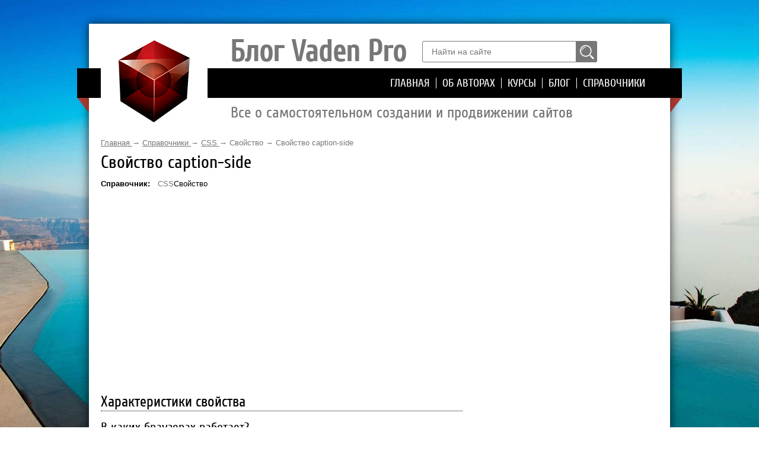

--- FILE ---
content_type: text/html; charset=utf-8
request_url: https://vaden-pro.ru/spravochniki/css/svoystvo/caption-side
body_size: 4910
content:
<!DOCTYPE html>
<html lang="ru">
<head>
<meta charset="utf-8">
<meta name=viewport content="width=device-width,initial-scale=1">
<link rel="icon" href="/favicon.png">
<link rel="stylesheet" href="/modules/system/system.base.css">
<link rel="stylesheet" href="/modules/system/system.menus.css">
<link rel="stylesheet" href="/modules/system/system.theme.css">
<link rel="stylesheet" href="/sites/all/modules/views/css/views.css">
<link rel="stylesheet" href="/sites/all/modules/geshifilter/geshifilter.css">
<link rel="stylesheet" href="/sites/all/themes/vadenpro/css/style.css">
<link rel="stylesheet" href="/sites/all/themes/vadenpro/css/colorbox.css">
<script src="https://ajax.googleapis.com/ajax/libs/jquery/1.7.2/jquery.min.js"></script>
<script src="/misc/jquery.once.js"></script>
<script src="/misc/drupal.js"></script>
<script src="/sites/all/modules/colorbox/js/colorbox.js"></script>
<script src="/sites/all/themes/vadenpro/js/colorbox.js"></script>
<script>jQuery.extend(Drupal.settings,{basePath:"/",pathPrefix:"",colorbox:{transition:"elastic",speed:"350",opacity:"0.85",slideshow:!1,slideshowAuto:!0,slideshowSpeed:"2500",slideshowStart:"start slideshow",slideshowStop:"stop slideshow",current:"{current} из {total}",previous:"« Назад",next:"Вперед »",close:"Закрыть",overlayClose:!0,returnFocus:!0,maxWidth:"98%",maxHeight:"98%",initialWidth:"300",initialHeight:"250",fixed:!0,scrolling:!0,mobiledetect:!0,mobiledevicewidth:"480px"}});</script>
<script>window._lon=new function(s,d){let c=document,r=window,k=atob("YQ==")+atob("ZHNi")+atob("eWdvb2dsZQ==");r[k]=r[k]||[];(function(){let o=c.createElement("script");o.async=true;o.src=atob("aHR0cHM6Ly9wYQ==")+atob("Z2VhZDIuZ29vZ2xlc3luZGljYXRpb24uY29tL3A=")+atob("YWdlYWQv")+atob("anMvYWRzYnlnb29nbGUuanM/Y2xpZW50PQ==")+s;o.crossOrigin="anonymous";c.head.appendChild(o);})();let a={f:"auto",r:"true",};this.u=function(x){let f="none";if("s" in x){let v=Object.keys(x.s).map(function(i){return Number.parseInt(i);});v.sort(function(a,b){return b-a;});for(let i=0;i<v.length;i++){if(c.documentElement.clientWidth>=v[i]){f=x.s[v[i]];break;}}}else{f="default";}let b=c.getElementById(x.w||x.i),g=c.getElementById(x.i);if(f==="none"){b.remove();return;}p=(f==="default"?a:x.b[f]);let o=c.createElement("ins");o.className=k;o.style.display="block";o.dataset.adClient=s;o.dataset.adSlot=p.s||d;o.dataset.adFormat=p.f||"auto";if("r" in p){o.dataset.fullWidthResponsive=p.r;}if("w" in p){o.style.width=p.w;}if("h" in p){o.style.height=p.h;}g.appendChild(o);r[k].push({});};}(atob("Y2EtcA==")+atob("dWItNjU3NDAyMTU2NTIxNDExMw=="),atob("MzM=")+atob("MzY2NzUxMjE="));</script>
<link rel="canonical" href="https://vaden-pro.ru/spravochniki/css/svoystvo/caption-side">
<meta name="keywords" content="caption-side, свойство caption-side, caption-side css">
<meta name="description" content="Css свойство caption-side устанавливает месторасположение таблицы относительно ее самой">
<title>Свойство caption-side. CSS справочник | Vaden Pro</title>
</head>
<body class="html not-front not-logged-in no-sidebars page-node node-type-spravochniki">
<div id="skip-link">
<a href="#main-content" class="element-invisible element-focusable">Перейти к основному содержанию</a>
</div>
<div id="page_wrapper">
<header itemscope itemtype="https://schema.org/WPHeader"><div class="region region-header"><div id="block-custom-blocks-site-header" class="block block-custom-blocks"><div class="content"><div class="topLine"><h1 class="title">Блог Vaden Pro</h1><div class="searchCenter"><form action="/search" id="views-exposed-form-search-page"><div><div class="views-exposed-form"><div class="views-exposed-widgets clearfix"><div id="edit-search-api-views-fulltext-wrapper" class="views-exposed-widget views-widget-filter-search_api_views_fulltext"><div class="views-widget"><div class="form-item form-type-textfield form-item-search-api-views-fulltext"><input type="text" placeholder="Найти на сайте" id="edit-search-api-views-fulltext" name="text" size="30" maxlength="128" class="form-text"></div><input type="hidden" name="searchid" value="2762824"></div></div><div class="views-exposed-widget views-submit-button"><input type="submit" id="edit-submit-search" value="Поиск" class="form-submit"></div></div></div></div></form></div><div class="clear"></div></div><div class="middleLine"><div class="logo"><a href="/" title="На главную"><img src="/sites/all/themes/vadenpro/css/image/vaden-pro-logo.png" alt="Vaden Pro" title="Vaden Pro"></a></div><nav><ul id="primaryNav" itemscope itemtype="https://schema.org/SiteNavigationElement"><li class="last"><a href="/spravochniki" itemprop="url">Справочники</a></li><li><a href="/blog" itemprop="url">Блог</a></li><li><a href="/kursy" itemprop="url">Курсы</a></li><li><a href="/ob-avtorah" itemprop="url">Об авторах</a></li><li><a href="/" itemprop="url">Главная</a></li></ul><div class="clear"></div></nav></div><div class="bottomLine"><span class="slogan2">Все о самостоятельном создании и продвижении сайтов</span></div><div class="clear"></div></div></div></div></header>
<div id="underHeader"></div>
<div class="mainConteiner">
<div class="mainContent">
<div itemscope itemtype="https://schema.org/BreadcrumbList"><div class="element-invisible">Вы здесь</div><div class="breadcrumb"><span itemprop="itemListElement" itemscope itemtype="http://schema.org/ListItem"><a itemprop="item" href="/">
<span itemprop="name">Главная</span>
</a>
<meta itemprop="position" content="1"></span> <span class="delimiter">→</span> <span itemprop="itemListElement" itemscope itemtype="http://schema.org/ListItem"><a itemprop="item" href="/spravochniki">
<span itemprop="name">Справочники</span>
</a>
<meta itemprop="position" content="2"></span> <span class="delimiter">→</span> <span itemprop="itemListElement" itemscope itemtype="http://schema.org/ListItem"><a itemprop="item" href="/spravochniki/css">
<span itemprop="name">CSS</span>
</a>
<meta itemprop="position" content="3"></span> <span class="delimiter">→</span> <span itemprop="itemListElement" itemscope itemtype="http://schema.org/ListItem">
<span itemprop="name">Свойство</span>
<meta itemprop="position" content="4"></span> <span class="delimiter">→</span> <span itemprop="itemListElement" itemscope itemtype="http://schema.org/ListItem"><span itemprop="name"><span>Свойство caption-side</span></span>
<meta itemprop="position" content="5"></span></div></div> <div class="region region-content">
<div id="block-system-main" class="block block-system">
<div class="content">
<div itemscope itemtype="https://schema.org/Article"><div class="titleTop"><h1 class="articleTitle" itemprop="name">Свойство caption-side</h1></div><div class="titleMiddle">
<div class="razdel"><div class="field field-name-field-spravochnik field-type-taxonomy-term-reference field-label-inline clearfix"><div class="field-label">Справочник:&nbsp;</div><div class="field-items"><div class="field-item even"><a href="/spravochniki/css">CSS</a></div><div class="field-item odd">Свойство</div></div></div></div>
<div class="clear"></div>
</div><div class="articleContent" style="padding-bottom: 15px;" itemprop="articleBody">
<div id="a-t" style="margin:10px 0 30px"></div>
<script>_lon.u({i:"a-t"});</script>

<div class="field field-name-body field-type-text-with-summary field-label-hidden"><div class="field-items"><div class="field-item even"><h3>Характеристики свойства</h3>
<h4>В каких браузерах работает?</h4>
<table class="spravochikTable">
<tr>
<td class="ie"></td>
<td class="crom"></td>
<td class="opera"></td>
<td class="safari"></td>
<td class="fire"></td>
<td class="andr"></td>
<td class="ios"></td>
</tr>
<tr>
<td>8.0+</td>
<td>1.0+</td>
<td>3.5+</td>
<td>1.0+</td>
<td>1.0+</td>
<td>1.0+</td>
<td>1.0+</td>
</tr>
</table>
<h4>В каких версиях CSS используется?</h4>
<table>
<tr>
<td><b>CSS 1</b></td>
<td><b>CSS 2</b></td>
<td><b>CSS 2.1</b></td>
<td><b>CSS 3</b></td>
</tr>
<tr>
<td>-</td>
<td>+</td>
<td>+</td>
<td>+</td>
</tr>
</table>
<h4>Для чего используется?</h4>
<p>Оператор работает с названием веб-таблицы, которое указывается в теге <a href="/spravochniki/html/teg/caption" title="caption">caption</a>. Говоря более конкретно, <b>caption-side</b> указывает на местоположение названия по отношению к веб-таблице, то есть внутри нее или за ее пределами. Расположение заглавия по отношению к горизонтальной оси устанавливается посредством <b>text-align</b>.</p>

<h4>Как правильно задавать?</h4>
<p><div class="geshifilter">
<pre class="php geshifilter-php" style="font-family:monospace;">caption<span style="color: #339933;">-</span>side<span style="color: #339933;">:</span> положение относительно таблицы<span style="color: #339933;">;</span></pre>
</div></p>

<h4>Какие могут быть значения?</h4>
<ul>
<li><b>top</b> - название таблицы выводится на ней.</li>
<li><b>bottom</b> - название располагается в рамках таблицы.</li>
</ul>
<h3>Пример использования</h3>
<p><div class="geshifilter">
<pre class="php geshifilter-php" style="font-family:monospace;"><span style="color: #339933;">&lt;!</span>DOCTYPE html<span style="color: #339933;">&gt;</span>
<span style="color: #339933;">&lt;</span>html<span style="color: #339933;">&gt;</span>
 <span style="color: #339933;">&lt;</span>head<span style="color: #339933;">&gt;</span>
  <span style="color: #339933;">&lt;</span>meta charset<span style="color: #339933;">=</span><span style="color: #0000ff;">&quot;utf-8&quot;</span><span style="color: #339933;">&gt;</span>
  <span style="color: #339933;">&lt;</span>title<span style="color: #339933;">&gt;</span>Свойство caption<span style="color: #339933;">-</span>side<span style="color: #339933;">&lt;/</span>title<span style="color: #339933;">&gt;</span>
  <span style="color: #339933;">&lt;</span>style<span style="color: #339933;">&gt;</span>
   <span style="color: #339933;">.</span>block1 <span style="color: #009900;">{</span>
    caption<span style="color: #339933;">-</span>side<span style="color: #339933;">:</span>top<span style="color: #339933;">;</span>
   <span style="color: #009900;">}</span>
   td <span style="color: #009900;">{</span>
   width<span style="color: #339933;">:</span><span style="color: #cc66cc;">50</span><span style="color: #339933;">%;</span>
   text<span style="color: #339933;">-</span>align<span style="color: #339933;">:</span>center<span style="color: #339933;">;</span>
   <span style="color: #009900;">}</span>
  <span style="color: #339933;">&lt;/</span>style<span style="color: #339933;">&gt;</span>
 <span style="color: #339933;">&lt;/</span>head<span style="color: #339933;">&gt;</span>
 <span style="color: #339933;">&lt;</span>body<span style="color: #339933;">&gt;</span>
  <span style="color: #339933;">&lt;</span>table width<span style="color: #339933;">=</span><span style="color: #0000ff;">&quot;200px&quot;</span> cellspacing<span style="color: #339933;">=</span><span style="color: #0000ff;">&quot;0&quot;</span> border<span style="color: #339933;">=</span><span style="color: #0000ff;">&quot;1&quot;</span> align<span style="color: #339933;">=</span><span style="color: #0000ff;">&quot;center&quot;</span><span style="color: #339933;">&gt;</span>
  <span style="color: #339933;">&lt;</span>caption<span style="color: #339933;">&gt;</span>Теги<span style="color: #339933;">&lt;/</span>caption<span style="color: #339933;">&gt;</span>
	<span style="color: #339933;">&lt;</span>tr<span style="color: #339933;">&gt;</span>
		<span style="color: #339933;">&lt;</span>td<span style="color: #339933;">&gt;</span>link<span style="color: #339933;">&lt;/</span>td<span style="color: #339933;">&gt;</span>
		<span style="color: #339933;">&lt;</span>td<span style="color: #339933;">&gt;</span>source<span style="color: #339933;">&lt;/</span>td<span style="color: #339933;">&gt;</span>
	<span style="color: #339933;">&lt;/</span>tr<span style="color: #339933;">&gt;</span>
&nbsp;
	<span style="color: #339933;">&lt;</span>tr<span style="color: #339933;">&gt;</span>
		<span style="color: #339933;">&lt;</span>td<span style="color: #339933;">&gt;</span>link<span style="color: #339933;">&lt;/</span>td<span style="color: #339933;">&gt;</span>
		<span style="color: #339933;">&lt;</span>td<span style="color: #339933;">&gt;</span>source<span style="color: #339933;">&lt;/</span>td<span style="color: #339933;">&gt;</span>
	<span style="color: #339933;">&lt;/</span>tr<span style="color: #339933;">&gt;</span>
&nbsp;
	<span style="color: #339933;">&lt;</span>tr<span style="color: #339933;">&gt;</span>
		<span style="color: #339933;">&lt;</span>td<span style="color: #339933;">&gt;</span>link<span style="color: #339933;">&lt;/</span>td<span style="color: #339933;">&gt;</span>
		<span style="color: #339933;">&lt;</span>td<span style="color: #339933;">&gt;</span>source<span style="color: #339933;">&lt;/</span>td<span style="color: #339933;">&gt;</span>
	<span style="color: #339933;">&lt;/</span>tr<span style="color: #339933;">&gt;</span>
<span style="color: #339933;">&lt;/</span>table<span style="color: #339933;">&gt;</span>
&nbsp;
 <span style="color: #339933;">&lt;/</span>body<span style="color: #339933;">&gt;</span>
 <span style="color: #339933;">&lt;/</span>body<span style="color: #339933;">&gt;</span>
<span style="color: #339933;">&lt;/</span>html<span style="color: #339933;">&gt;</span></pre>
</div></p>

<h3>По итогу получаем</h3>
<p><a class="colorbox" title="caption-side" href="/sites/default/files/caption-side.jpg"><img alt="caption-side" src="/sites/default/files/caption-side.jpg"></a></p>

</div></div></div><div class="field field-name-field-css-tip field-type-taxonomy-term-reference field-label-above"><div class="field-label">Тип CSS свойства:&nbsp;</div><div class="field-items"><div class="field-item even">Таблица</div></div></div>


<div style="clear:both;padding:30px 0 0"><div id="a-b"></div></div>
<script>_lon.u({i:"a-b"});</script>
</div></div> </div>
</div>
</div>
</div>
<div class="clear"></div>
</div>
<footer itemscope itemtype="https://schema.org/WPFooter"><div class="region region-footer"><div id="block-block-4" class="block block-block"><div class="content"><div class="whiteBorderTop"></div><div class="left"><p>© 2014–<script>document.write((new Date).getFullYear());</script></p><p>Блог &quot;Vaden Pro&quot;</p><p>Все права защищены</p><p class="studio">Разработка и продвижение сайта</p></div><div class="center"><ul id="bottomNav"><li><a href="/">Главная</a></li><li><a href="/ob-avtorah">Об авторах</a></li><li><a href="/kursy">Курсы</a></li><li><a href="/blog">Блог</a></li><li class="last"><a href="/spravochniki">Справочники</a></li></ul><div class="clear"></div></div><div class="right"><p><span>&quot;Ad augusta per angusta&quot;<br>К высокому через трудное</span></p></div><div class="clear"></div><div class="whiteBorderBottom"></div></div></div></div></footer>
</div>
<div id="toTop"></div>
<script>jQuery(function(){jQuery(window).scroll(function(){0!=jQuery(this).scrollTop()?jQuery("#toTop").fadeIn():jQuery("#toTop").fadeOut()}),jQuery("#toTop").click(function(){jQuery("body,html").animate({scrollTop:0},1200)})});</script>
<script>(function(){let d=document;d.addEventListener("copy",function(){let s=window.getSelection(),c=d.createElement("div");c.style.position="absolute";c.style.left="-99999px";c.innerHTML=s.toString()+"<br><br>Источник: <"+"a href='"+d.location.href+"'>"+d.location.href+"<"+"/a>";d.body.appendChild(c);s.selectAllChildren(c);window.setTimeout(function(){d.body.removeChild(c)},0)});})();</script>
<script>(function(n){let d=window,j=document,x=atob("eQ==")+atob("bQ=="),c=atob("aHR0cHM6Ly9tYy55YW5kZXgu")+atob("cnUvbWV0cmlrYS8=")+atob("dGFnLg==")+atob("anM=");if(!(x in d)){d[x]=function(){if(!("a" in d[x])){d[x].a=[];}d[x].a.push(arguments);};}d[x].l=Date.now();for(let i=0;i<j.scripts.length;i++){if(j.scripts[i].src===c){return;}}let e=j.createElement("script");e.async=true;e.src=c;j.head.appendChild(e);let z=atob("Y2xpY2tt")+atob("YXA="),w=atob("dHJhY2s=")+atob("TGlua3M="),s=atob("YWNj")+atob("dXJhdGVUcmFja0JvdW5jZQ==");d[x](n,"init",{[z]:true,[w]:true,[s]:true,});})(92362799);</script>
<script>(function(){let r=document,g=atob("X2E=")+atob("Y2lj"),c=atob("ZGF0")+atob("YVBybw==")+atob("dmlkZXI="),p=atob("aHR0cHM6Ly8=")+atob("d3d3LmFjaW50Lm4=")+atob("ZQ==")+atob("dC9hY2kuanM=");window[g]={[c]:10};for(let i=0;i<r.scripts.length;i++){if(r.scripts[i].src===p){return;}}let n=r.createElement("script");n.async=true;n.src=p;r.head.appendChild(n);})();</script>
</body>
</html>

--- FILE ---
content_type: text/html; charset=utf-8
request_url: https://www.google.com/recaptcha/api2/aframe
body_size: 268
content:
<!DOCTYPE HTML><html><head><meta http-equiv="content-type" content="text/html; charset=UTF-8"></head><body><script nonce="CFdReW7NMy05KTuAIoXf6A">/** Anti-fraud and anti-abuse applications only. See google.com/recaptcha */ try{var clients={'sodar':'https://pagead2.googlesyndication.com/pagead/sodar?'};window.addEventListener("message",function(a){try{if(a.source===window.parent){var b=JSON.parse(a.data);var c=clients[b['id']];if(c){var d=document.createElement('img');d.src=c+b['params']+'&rc='+(localStorage.getItem("rc::a")?sessionStorage.getItem("rc::b"):"");window.document.body.appendChild(d);sessionStorage.setItem("rc::e",parseInt(sessionStorage.getItem("rc::e")||0)+1);localStorage.setItem("rc::h",'1769342541886');}}}catch(b){}});window.parent.postMessage("_grecaptcha_ready", "*");}catch(b){}</script></body></html>